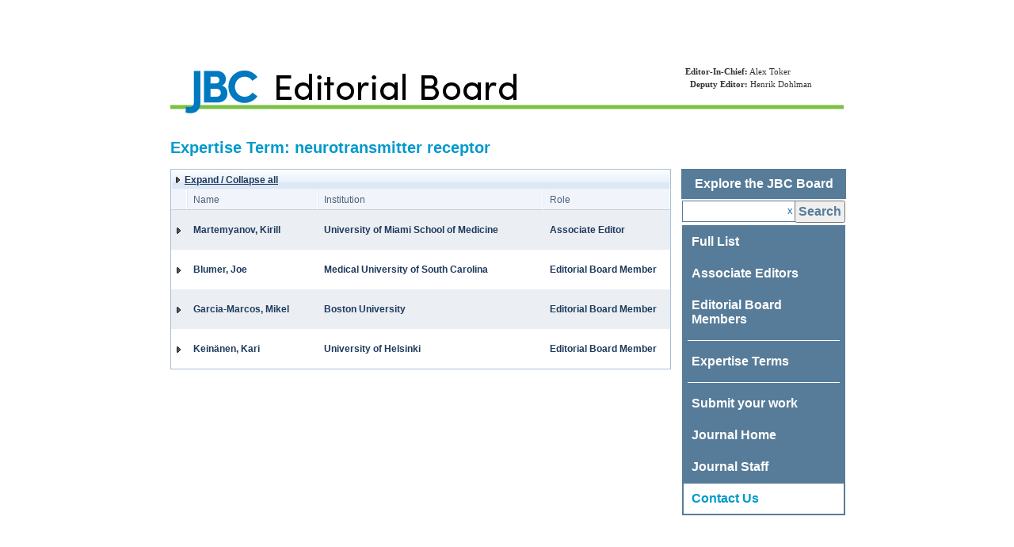

--- FILE ---
content_type: text/html; charset=utf-8
request_url: https://apps.asbmb.org/jbcboard/Default.aspx?KeyWordId=10959&KeyWordName=neurotransmitter%20receptor
body_size: 83731
content:


<!DOCTYPE html>

<html xmlns="http://www.w3.org/1999/xhtml">
<head id="ctl00_Head1"><title>
	JBC Editorial Board
</title><link type="text/css" rel="stylesheet" href="/jbcboard/default.css?v=04092020150321" />
		<script type="text/javascript">
			function performSearch() {
				var searchString = document.getElementById('ctl00_SearchPhrase').value;

				if (searchString.trim().length > 0) {
					window.location.href = 'Default.aspx?SearchPhrase=' + encodeURIComponent(searchString);
				}
			}
			function clearSearchText()
			{
				window.location.href = 'Default.aspx';
			}
		</script>
	<link href="/jbcboard/WebResource.axd?d=Bapt7LRO-QFKhpnU0BzUZznXlqNswAOE6PMtNm5c8qDY7mPtcaHO92-kVSX-PsxxKXTj-ry6SnYETKH3Zpa1KkOT8oabDltIef53A-Q3B-hE_rsNJ5EN3JKxUj7EXLtdvoFBI6sy4oD3WhdhNuoNBQ2&amp;t=637176997200000000" type="text/css" rel="stylesheet" class="Telerik_stylesheet" /><link href="/jbcboard/WebResource.axd?d=G6TttkrCQ4cpCTQTQ8rqV-tQzKlqSagxbplwJlXh9VKKlJE0mr6M7a7xQyghI3RoFpdXZGkL8Sg68aC1IiuYjknwkkNd_c8apsXFkn8fVeiOKmXlhTFc13IHvtzF_VJ2v6UWhgdLM0sWKSRC2W1BvaeRPwAL_xTl5aDziodaOYQ1&amp;t=637176997240000000" type="text/css" rel="stylesheet" class="Telerik_stylesheet" /></head>
<body>
	<form name="aspnetForm" method="post" action="./Default.aspx?KeyWordId=10959&amp;KeyWordName=neurotransmitter+receptor" onkeypress="javascript:return WebForm_FireDefaultButton(event, 'ctl00_Search')" id="aspnetForm">
<div>
<input type="hidden" name="__EVENTTARGET" id="__EVENTTARGET" value="" />
<input type="hidden" name="__EVENTARGUMENT" id="__EVENTARGUMENT" value="" />
<input type="hidden" name="__VIEWSTATE" id="__VIEWSTATE" value="/[base64]////[base64]/////[base64]/P///[base64]/////[base64]/[base64]/[base64]/////[base64]////[base64]/////[base64]/[base64]////[base64]////[base64]/ZR9AFQAfQWgfQmUfQ2YfRGcfRQsrBQEfDmgfRmgfRwsrDgEfFDL7BAABAAAA/////[base64]/S2V5V29yZElkPTk2NDAmS2V5V29yZE5hbWU9RyBwcm90ZWluIj5HIHByb3RlaW48L2E+LCA8YSBocmVmPSJEZWZhdWx0LmFzcHg/S2V5V29yZElkPTk2NDEmS2V5V29yZE5hbWU9RyBwcm90ZWluLWNvdXBsZWQgcmVjZXB0b3IgKEdQQ1IpIj5HIHByb3RlaW4tY291cGxlZCByZWNlcHRvciAoR1BDUik8L2E+LCA8YSBocmVmPSJEZWZhdWx0LmFzcHg/S2V5V29yZElkPTk5MTEmS2V5V29yZE5hbWU9R1RQYXNlIj5HVFBhc2U8L2E+LCA8YSBocmVmPSJEZWZhdWx0LmFzcHg/S2V5V29yZElkPTEwOTU4JktleVdvcmROYW1lPUdUUGFzZSBhY3RpdmF0aW5nIHByb3RlaW4gKEdBUCkiPkdUUGFzZSBhY3RpdmF0aW5nIHByb3RlaW4gKEdBUCk8L2E+LCA8YSBocmVmPSJEZWZhdWx0LmFzcHg/S2V5V29yZElkPTEwMzA3JktleVdvcmROYW1lPWd1YW5pbmUgbnVjbGVvdGlkZSBleGNoYW5nZSBmYWN0b3IgKEdFRikiPmd1YW5pbmUgbnVjbGVvdGlkZSBleGNoYW5nZSBmYWN0b3IgKEdFRik8L2E+LCA8YSBocmVmPSJEZWZhdWx0LmFzcHg/S2V5V29yZElkPTEwOTU5JktleVdvcmROYW1lPW5ldXJvdHJhbnNtaXR0ZXIgcmVjZXB0b3IiPm5ldXJvdHJhbnNtaXR0ZXIgcmVjZXB0b3I8L2E+LCA8YSBocmVmPSJEZWZhdWx0LmFzcHg/[base64]////[base64]////[base64]/ZR9AFQAfQWgfQmUfQ2YfRGcfRQsrBQEfDmgfRmgfRwsrDgEfFDL7BAABAAAA/////[base64]/[base64]/S2V5V29yZElkPTk2NDEmS2V5V29yZE5hbWU9RyBwcm90ZWluLWNvdXBsZWQgcmVjZXB0b3IgKEdQQ1IpIj5HIHByb3RlaW4tY291cGxlZCByZWNlcHRvciAoR1BDUik8L2E+LCA8YSBocmVmPSJEZWZhdWx0LmFzcHg/S2V5V29yZElkPTExMDM5JktleVdvcmROYW1lPUdBQkEgcmVjZXB0b3IiPkdBQkEgcmVjZXB0b3I8L2E+LCA8YSBocmVmPSJEZWZhdWx0LmFzcHg/[base64]/[base64]/[base64]/[base64]/S2V5V29yZElkPTk2MzEmS2V5V29yZE5hbWU9cHJvdGVpbi1wcm90ZWluIGludGVyYWN0aW9uIj5wcm90ZWluLXByb3RlaW4gaW50ZXJhY3Rpb248L2E+LCA8YSBocmVmPSJEZWZhdWx0LmFzcHg/[base64]/[base64]" />
</div>

<script type="text/javascript">
//<![CDATA[
var theForm = document.forms['aspnetForm'];
if (!theForm) {
    theForm = document.aspnetForm;
}
function __doPostBack(eventTarget, eventArgument) {
    if (!theForm.onsubmit || (theForm.onsubmit() != false)) {
        theForm.__EVENTTARGET.value = eventTarget;
        theForm.__EVENTARGUMENT.value = eventArgument;
        theForm.submit();
    }
}
//]]>
</script>


<script src="/jbcboard/WebResource.axd?d=XRvkqXwMhLzEAtaIIWHpU2C4xo-a97PNND6TL_ecQUk61fBRsBy9CQD_JIEE74L6DCUyD5TWlLMnWqKDxlDh3inTkK2imTCbk-dDDbCm9PA1&amp;t=638942066805310136" type="text/javascript"></script>


<script src="/jbcboard/ScriptResource.axd?d=hLk96RqfPgNx6C0FIJ3M628INMBgC1b_A04PaEqLFTJPnNXluLFoiq-sCP9ddd-HvL8AVLCGr9HPpDnn3paCzy2Ctq2vGBelsbcfSd_ZbL64Bbmd7P_KFQb6GoM7L7nFromWRYHqmqKemCrF0KbnwUtLSTO2bF-KQUUX7qga6RumnxRloowOOEceLUrlhK2w0&amp;t=32e5dfca" type="text/javascript"></script>
<script type="text/javascript">
//<![CDATA[
if (typeof(Sys) === 'undefined') throw new Error('ASP.NET Ajax client-side framework failed to load.');
//]]>
</script>

<script src="/jbcboard/ScriptResource.axd?d=DHDu1HaUspS1OHGvH8watnPVwIsxAZFk83Lsn6EfZZEVihrTXqNH_m0OpDf0UHEqURqmq98PzM_6QdNKSkMR8NNz0i0um1IyTEwHZlWIOC23mCl0BjB2vna0rcjCtEwvJmJLrqS4NnuYnTLQxkNrdbub1BbqhvuDkqtAXwuYBe8rtiYzvjAIatqxI5p-0X0u0&amp;t=32e5dfca" type="text/javascript"></script>
<script src="/jbcboard/ScriptResource.axd?d=yjHLLMNDNP2rdT6q7-U2fx0KLzac-tV1dRkCc_SDZdajn2B15lyhUIDOepo0NMGNd-dZ5N2xWMpzGQDC8EpPLX5n4ZFvicIMxuSYBe9e-GPtWbVdGQvDW_d6YemI6FNjgV0bfFrd1dEBADdDFHULlA2&amp;t=ffffffffbc9408c6" type="text/javascript"></script>
<script src="/jbcboard/ScriptResource.axd?d=PiOaNtg5nd40qfCFIZX8F3J5BJGmu7OWVPHFO6eXM1qcJDCrxIKP-cxWaxD4tWStwOyr3Xbl8wtKB6kod25Ptp8JeOslpuvE8Gk2stM5p4CfgrI6SXywXDec4SIN8nNsUyFHqugMlljOp2JJPdD9w68F-VQ40Ne8ZEAVZpI75DaDcNq1J9P_NL6m0jBPk7Ne0&amp;t=ffffffffbc9408c6" type="text/javascript"></script>
<script src="/jbcboard/ScriptResource.axd?d=-eFFXHSSUTMxoKLWuJpN-gseN0X1q5Nl7CYQKQt9Nw0jd3dwLis-X1OYxsDt3ONXX7PTZAUcU-BJZo_6_58LZj5bzM05IXwvyIAJ7EzxkbKZPYUYfUyjN18UDFfImqmC5GD3RHND1pXg4FUyU1tnnQ2&amp;t=ffffffffbc9408c6" type="text/javascript"></script>
<script src="/jbcboard/WebResource.axd?d=bkYqoYIPEtNy5U1PJ_d5s0ZQzKsvcy-pzro5DJbnbPYaeVhgg_t7bacrU3_N4z8BXHgRNSAndQL2YEkLwSRVzMCXAWdtURJ8Grz0pSNZ-bY1&amp;t=638942066805310136" type="text/javascript"></script>
<div>

	<input type="hidden" name="__VIEWSTATEGENERATOR" id="__VIEWSTATEGENERATOR" value="0BA9B0A9" />
	<input type="hidden" name="__EVENTVALIDATION" id="__EVENTVALIDATION" value="/wEdAAcqnsRPTJtxracdPMGFEz4z7aMATNu4ShRZQMeIyLNq7iM8N9R7yR6ODEJVJ83daXANpQnfd5AHm3+0IvuxXPm9SZdSJI4OVIohEXS3kYd5JkmPG+UOAZzzts5Ic98fbu/t359Z8hSrKx6eumyOefBrvIMj/Zfk0HPQTjCkOHJGMau/OtzM7IPkeD0v6exnwd4=" />
</div>

		<script type="text/javascript">
//<![CDATA[
Sys.WebForms.PageRequestManager._initialize('ctl00$ScriptManager1', 'aspnetForm', [], [], [], 90, 'ctl00');
//]]>
</script>


		<div id="logo">
			<a href="default.aspx"><img src="images\JBC_EBM_Header.png" id="ctl00_headerImage" alt="Editorial Board Logo" /></a>
			<div style="position: absolute;right: 40px;bottom: 30px;font-family: Verdana;font-size: 11px;line-height: 1.5;">
	<b style="width: 165px; text-align: right; display: inline-block">Editor-In-Chief:</b> Alex Toker<br />
	<b style="width: 165px; text-align: right; display: inline-block">Deputy Editor:</b> Henrik Dohlman<br />
	<br />
</div>
		</div>

		<div id="page" style="margin-bottom: 20px;">

			<div id="ctl00_pnlMembersHeader" style="margin: 15px 0px 15px 0px">
	
				<div style="margin-bottom: 8px;">
					<span id="ctl00_lblMessage" class="heading">Expertise Term: neurotransmitter receptor</span>
				</div>
			
</div>

			<div id="sidebar">
				<table border="0" cellspacing="0">
					<tr>
						<td bgcolor="#577c99" colspan="2" style="padding: 10px;" align="center">
							<span id="ctl00_menuLabel" style="color:White;font-size:Medium;font-weight:bold;">Explore the JBC Board</span>
						</td>
					</tr>
					<tr>
						<td style="padding-left: 1px;">
							<input name="ctl00$SearchPhrase" type="text" id="ctl00_SearchPhrase" style="background-color:White;border-color:#577C99;border-width:1px;border-style:Solid;width:123px;padding: 5px; margin: 0px; vertical-align: middle; padding-right: 16px;" /><!--
							--><a href="#blah" onclick="clearSearchText(); return false;" style="margin-left:-13px;">x</a>
						</td>
						<td style="padding-right: 1px; text-align: right; padding-top: 2px; padding-bottom: 2px; vertical-align: middle">
							<input type="submit" name="ctl00$Search" value="Search" onclick="performSearch(); return false;" id="ctl00_Search" style="color:#577C99;font-size:Medium;font-weight:bold;padding: 3px; margin: 0px;" />
						</td>
					</tr>

					<tr>
						<td colspan="2">
							<table border="0" bgcolor="#577c99">
								<tr>
									<td colspan="2" style="padding: 10px;">
										<a href="Default.aspx" style="color: white; font-size: medium; font-weight: bold;">Full List</a>
									</td>
								</tr>
								<tr>
									<td colspan="2" style="padding: 10px;">
										<a href="Default.aspx?Members=ae" style="color: white; font-size: medium; font-weight: bold;">Associate Editors</a>
									</td>
								</tr>
								<tr>
									<td colspan="2" style="padding: 10px;">
										<a href="Default.aspx?Members=ebm" style="color: white; font-size: medium; font-weight: bold;">Editorial Board Members</a>
									</td>
								</tr>
								<tr>
									<td colspan="2">
										<div style="border-bottom: 1px solid white; margin: 4px"></div>
									</td>
								</tr>
								<tr id="ctl00_subjectCategoriesMenuEntry" style="display:none;">
	<td colspan="2" style="padding: 10px;">
										<a href="SubjectCategories.aspx" style="color: white; font-size: medium; font-weight: bold;">Subject Categories</a>
									</td>
</tr>

								<tr>
									<td colspan="2" style="padding: 10px;">
										<a href="Keywords.aspx" style="color: white; font-size: medium; font-weight: bold;">Expertise Terms</a>
									</td>
								</tr>
								<tr>
									<td colspan="2">
										<div style="border-bottom: 1px solid white; margin: 4px"></div>
									</td>
								</tr>
								<tr>
									<td colspan="2" style="padding: 10px;">
										<a href="https://www.editorialmanager.com/JBC" id="ctl00_submissionLink" style="color: white; font-size: medium; font-weight: bold;" target="_blank">Submit your work</a>
									</td>
								</tr>
								<tr>
									<td colspan="2" style="padding: 10px;">
										<a href="http://www.jbc.org" id="ctl00_journalHomeLink" style="color: white; font-size: medium; font-weight: bold;" target="_blank">Journal Home</a>
									</td>
								</tr>
								<tr>
									<td colspan="2" style="padding: 10px;">
										<a href="http://www.asbmb.org/staff/#Publications" id="ctl00_journalStaffLink" style="color: white; font-size: medium; font-weight: bold;" target="_blank">Journal Staff</a>
									</td>
								</tr>
								<tr>
									<td colspan="2" style="padding: 10px; background-color: white">
										<a href="https://www.jbc.org/contact-us" id="ctl00_contactUsLink" style="color: #0099cc; font-size: medium; font-weight: bold;" target="_blank">Contact Us</a>
									</td>
								</tr>
							</table>
						</td>
					</tr>
				</table>
			</div>

			

	<script type="text/javascript">
		document.onreadystatechange = function () {
			if (document.readyState === 'complete') {
				var grid = document.getElementById("ctl00_MainContentPlaceHolder_ListView1");

				if (grid != null) {
					grid.removeAttribute("tabIndex");
				}
			}
		};

		//expand/collapse functionality
		var ASBMB = ASBMB || {};
		ASBMB.IsMemberPanelCollapsed = true;
		function toggleExpansion() {
			var treeView = $find("ctl00_MainContentPlaceHolder_ListView1");

			for (i = 0; i < treeView.get_masterTableView().get_dataItems().length; i++) {
				if (ASBMB.IsMemberPanelCollapsed)
					treeView.get_masterTableView().expandItem(i);
				else
					treeView.get_masterTableView().collapseItem(i);
			}

			ASBMB.IsMemberPanelCollapsed = !ASBMB.IsMemberPanelCollapsed;
		}
	</script>
	
	<div id="ctl00_MainContentPlaceHolder_pnlMembers">
	

		<div id="ctl00_MainContentPlaceHolder_ListView1" class="RadGrid RadGrid_Windows7" DataKeyNames="MemberId" style="width:630px;">

	<!-- 2020.1.219.45 --><table class="rgMasterTable" border="0" id="ctl00_MainContentPlaceHolder_ListView1_ctl00" style="font-weight:bold;width:100%;table-layout:auto;empty-cells:show;">
		<colgroup>
		<col style="width:20px" />
		<col style="width:165px" />
		<col  />
		<col style="width:160px" />
	</colgroup>
<thead>
			<tr class="rgCommandRow">
				<td class="rgCommandCell" colspan="4">
					<div style="padding-top: 3px; padding-bottom: 3px; text-decoration: underline;">
						<a href="#" onclick="toggleExpansion(); return false;">
							<span class="RadGrid_Windows7 rgExpand" style="width: 16px; height: 13px; display: table; float: left"></span>
							Expand / Collapse all
						</a>
					</div>
				</td>
			</tr><tr>
				<th scope="col" class="rgHeader rgExpandCol">&nbsp;</th><th scope="col" class="rgHeader">Name</th><th scope="col" class="rgHeader">Institution</th><th scope="col" class="rgHeader">Role</th>
			</tr>
		</thead><tbody>
		<tr class="rgRow" id="ctl00_MainContentPlaceHolder_ListView1_ctl00__0" style="height:50px;">
			<td class="rgExpandCol"><input type="submit" name="ctl00$MainContentPlaceHolder$ListView1$ctl00$ctl04$ctl00" value=" " onclick="$find(&quot;ctl00_MainContentPlaceHolder_ListView1_ctl00&quot;)._toggleExpand(this, event); return false;" title="Expand" class="rgExpand" /></td><td>Martemyanov, Kirill</td><td>University of Miami School of Medicine</td><td>Associate Editor</td>
		</tr><tr style="display:none;">
			<td class="rgExpandCol" style="border-right-width:0;">&nbsp;</td><td align="left" valign="top" colspan="3" style="border-left-width:0;overflow:visible;"><table class="rgDetailTable" border="0" id="ctl00_MainContentPlaceHolder_ListView1_ctl00_ctl06_Detail10" style="width:100%;table-layout:auto;empty-cells:show;">
				<colgroup>
		<col  />
	</colgroup>
<thead>
					<tr style="display:none;">
						<th scope="col">&nbsp;</th>
					</tr>
				</thead><tbody>
				<tr class="rgRow" id="ctl00_MainContentPlaceHolder_ListView1_ctl00_ctl06_Detail10__0:0_0">
					<td align="left" style="background-color:White;">
									<table style="border-collapse:collapse; border: none;">
										<tr>
											<td style="vertical-align: top; border-collapse:collapse; border: none; padding-right: 15px;">
												<img src="/jbcboard/profilepics/693406.gif?v=02062023145309" style="height:90px; width:90px;" />
											</td>
											<td style="vertical-align: top; border-collapse:collapse; border: none;">
												<table class="memberDetails">
													<tr>
														<td>
															Name:
														</td>
														<td>
															Martemyanov, Kirill
														</td>
													</tr>
													<tr>
														<td>
															Role:
														</td>
														<td>
															Associate Editor
														</td>
													</tr>
													<tr>
														<td>
															Email:
														</td>
														<td>
															<a href='mailto:kmartemyanov@asbmb.org'>kmartemyanov@asbmb.org</a>
														</td>
													</tr>
													<tr>
														<td>
															Institution:
														</td>
														<td>
															University of Miami School of Medicine
														</td>
													</tr>
													<tr>
														<td>
															Department:
														</td>
														<td>
															
														</td>
													</tr>
													<tr style='display: none' >
														<td>
															Subject Categories:
														</td>
														<td>
															
														</td>
													</tr>
													<tr>
														<td>
															Expertise Terms:
														</td>
														<td>
															<a href="Default.aspx?KeyWordId=10483&KeyWordName=addiction">addiction</a>, <a href="Default.aspx?KeyWordId=10632&KeyWordName=adenylate cyclase (adenylyl cyclase)">adenylate cyclase (adenylyl cyclase)</a>, <a href="Default.aspx?KeyWordId=10727&KeyWordName=bioluminescence resonance energy transfer (BRET)">bioluminescence resonance energy transfer (BRET)</a>, <a href="Default.aspx?KeyWordId=10709&KeyWordName=cell surface receptor">cell surface receptor</a>, <a href="Default.aspx?KeyWordId=10306&KeyWordName=cyclic AMP (cAMP)">cyclic AMP (cAMP)</a>, <a href="Default.aspx?KeyWordId=9641&KeyWordName=G protein-coupled receptor (GPCR)">G protein-coupled receptor (GPCR)</a>, <a href="Default.aspx?KeyWordId=9643&KeyWordName=heterotrimeric G protein">heterotrimeric G protein</a>, <a href="Default.aspx?KeyWordId=10959&KeyWordName=neurotransmitter receptor">neurotransmitter receptor</a>, <a href="Default.aspx?KeyWordId=10609&KeyWordName=regulator of G protein signaling (RGS)">regulator of G protein signaling (RGS)</a>, <a href="Default.aspx?KeyWordId=9923&KeyWordName=retina">retina</a>
														</td>
													</tr>
												</table>
											</td>
										</tr>
									</table>
								</td>
				</tr>
				</tbody>

			</table></td>
		</tr><tr class="rgAltRow" id="ctl00_MainContentPlaceHolder_ListView1_ctl00__1" style="height:50px;">
			<td class="rgExpandCol"><input type="submit" name="ctl00$MainContentPlaceHolder$ListView1$ctl00$ctl07$ctl00" value=" " onclick="$find(&quot;ctl00_MainContentPlaceHolder_ListView1_ctl00&quot;)._toggleExpand(this, event); return false;" title="Expand" class="rgExpand" /></td><td>Blumer, Joe</td><td>Medical University of South Carolina</td><td>Editorial Board Member</td>
		</tr><tr style="display:none;">
			<td class="rgExpandCol" style="border-right-width:0;">&nbsp;</td><td align="left" valign="top" colspan="3" style="border-left-width:0;overflow:visible;"><table class="rgDetailTable" border="0" id="ctl00_MainContentPlaceHolder_ListView1_ctl00_ctl09_Detail20" style="width:100%;table-layout:auto;empty-cells:show;">
				<colgroup>
		<col  />
	</colgroup>
<thead>
					<tr style="display:none;">
						<th scope="col">&nbsp;</th>
					</tr>
				</thead><tbody>
				<tr class="rgRow" id="ctl00_MainContentPlaceHolder_ListView1_ctl00_ctl09_Detail20__1:0_0">
					<td align="left" style="background-color:White;">
									<table style="border-collapse:collapse; border: none;">
										<tr>
											<td style="vertical-align: top; border-collapse:collapse; border: none; padding-right: 15px;">
												<img src="/jbcboard/images/place_holder_head.gif?v=04092020150321" style="height:90px; width:90px;" />
											</td>
											<td style="vertical-align: top; border-collapse:collapse; border: none;">
												<table class="memberDetails">
													<tr>
														<td>
															Name:
														</td>
														<td>
															Blumer, Joe
														</td>
													</tr>
													<tr>
														<td>
															Role:
														</td>
														<td>
															Editorial Board Member
														</td>
													</tr>
													<tr>
														<td>
															Email:
														</td>
														<td>
															<a href='mailto:blumerjb@musc.edu'>blumerjb@musc.edu</a>
														</td>
													</tr>
													<tr>
														<td>
															Institution:
														</td>
														<td>
															Medical University of South Carolina
														</td>
													</tr>
													<tr>
														<td>
															Department:
														</td>
														<td>
															Cell and Molecular Pharmacology
														</td>
													</tr>
													<tr style='display: none' >
														<td>
															Subject Categories:
														</td>
														<td>
															
														</td>
													</tr>
													<tr>
														<td>
															Expertise Terms:
														</td>
														<td>
															<a href="Default.aspx?KeyWordId=9635&KeyWordName=7-helix receptor">7-helix receptor</a>, <a href="Default.aspx?KeyWordId=10291&KeyWordName=adrenergic receptor">adrenergic receptor</a>, <a href="Default.aspx?KeyWordId=9640&KeyWordName=G protein">G protein</a>, <a href="Default.aspx?KeyWordId=9641&KeyWordName=G protein-coupled receptor (GPCR)">G protein-coupled receptor (GPCR)</a>, <a href="Default.aspx?KeyWordId=10485&KeyWordName=molecular pharmacology">molecular pharmacology</a>, <a href="Default.aspx?KeyWordId=10952&KeyWordName=neurotransmitter">neurotransmitter</a>, <a href="Default.aspx?KeyWordId=10959&KeyWordName=neurotransmitter receptor">neurotransmitter receptor</a>, <a href="Default.aspx?KeyWordId=9739&KeyWordName=pharmacology">pharmacology</a>, <a href="Default.aspx?KeyWordId=10609&KeyWordName=regulator of G protein signaling (RGS)">regulator of G protein signaling (RGS)</a>, <a href="Default.aspx?KeyWordId=9653&KeyWordName=signal transduction">signal transduction</a>
														</td>
													</tr>
												</table>
											</td>
										</tr>
									</table>
								</td>
				</tr>
				</tbody>

			</table></td>
		</tr><tr class="rgRow" id="ctl00_MainContentPlaceHolder_ListView1_ctl00__2" style="height:50px;">
			<td class="rgExpandCol"><input type="submit" name="ctl00$MainContentPlaceHolder$ListView1$ctl00$ctl10$ctl00" value=" " onclick="$find(&quot;ctl00_MainContentPlaceHolder_ListView1_ctl00&quot;)._toggleExpand(this, event); return false;" title="Expand" class="rgExpand" /></td><td>Garcia-Marcos, Mikel</td><td>Boston University</td><td>Editorial Board Member</td>
		</tr><tr style="display:none;">
			<td class="rgExpandCol" style="border-right-width:0;">&nbsp;</td><td align="left" valign="top" colspan="3" style="border-left-width:0;overflow:visible;"><table class="rgDetailTable" border="0" id="ctl00_MainContentPlaceHolder_ListView1_ctl00_ctl12_Detail30" style="width:100%;table-layout:auto;empty-cells:show;">
				<colgroup>
		<col  />
	</colgroup>
<thead>
					<tr style="display:none;">
						<th scope="col">&nbsp;</th>
					</tr>
				</thead><tbody>
				<tr class="rgRow" id="ctl00_MainContentPlaceHolder_ListView1_ctl00_ctl12_Detail30__2:0_0">
					<td align="left" style="background-color:White;">
									<table style="border-collapse:collapse; border: none;">
										<tr>
											<td style="vertical-align: top; border-collapse:collapse; border: none; padding-right: 15px;">
												<img src="/jbcboard/images/place_holder_head.gif?v=04092020150321" style="height:90px; width:90px;" />
											</td>
											<td style="vertical-align: top; border-collapse:collapse; border: none;">
												<table class="memberDetails">
													<tr>
														<td>
															Name:
														</td>
														<td>
															Garcia-Marcos, Mikel
														</td>
													</tr>
													<tr>
														<td>
															Role:
														</td>
														<td>
															Editorial Board Member
														</td>
													</tr>
													<tr>
														<td>
															Email:
														</td>
														<td>
															<a href='mailto:mgm1@bu.edu'>mgm1@bu.edu</a>
														</td>
													</tr>
													<tr>
														<td>
															Institution:
														</td>
														<td>
															Boston University
														</td>
													</tr>
													<tr>
														<td>
															Department:
														</td>
														<td>
															
														</td>
													</tr>
													<tr style='display: none' >
														<td>
															Subject Categories:
														</td>
														<td>
															
														</td>
													</tr>
													<tr>
														<td>
															Expertise Terms:
														</td>
														<td>
															<a href="Default.aspx?KeyWordId=10727&KeyWordName=bioluminescence resonance energy transfer (BRET)">bioluminescence resonance energy transfer (BRET)</a>, <a href="Default.aspx?KeyWordId=10337&KeyWordName=biosensor">biosensor</a>, <a href="Default.aspx?KeyWordId=9640&KeyWordName=G protein">G protein</a>, <a href="Default.aspx?KeyWordId=9641&KeyWordName=G protein-coupled receptor (GPCR)">G protein-coupled receptor (GPCR)</a>, <a href="Default.aspx?KeyWordId=9911&KeyWordName=GTPase">GTPase</a>, <a href="Default.aspx?KeyWordId=10958&KeyWordName=GTPase activating protein (GAP)">GTPase activating protein (GAP)</a>, <a href="Default.aspx?KeyWordId=10307&KeyWordName=guanine nucleotide exchange factor (GEF)">guanine nucleotide exchange factor (GEF)</a>, <a href="Default.aspx?KeyWordId=10959&KeyWordName=neurotransmitter receptor">neurotransmitter receptor</a>, <a href="Default.aspx?KeyWordId=10609&KeyWordName=regulator of G protein signaling (RGS)">regulator of G protein signaling (RGS)</a>
														</td>
													</tr>
												</table>
											</td>
										</tr>
									</table>
								</td>
				</tr>
				</tbody>

			</table></td>
		</tr><tr class="rgAltRow" id="ctl00_MainContentPlaceHolder_ListView1_ctl00__3" style="height:50px;">
			<td class="rgExpandCol"><input type="submit" name="ctl00$MainContentPlaceHolder$ListView1$ctl00$ctl13$ctl00" value=" " onclick="$find(&quot;ctl00_MainContentPlaceHolder_ListView1_ctl00&quot;)._toggleExpand(this, event); return false;" title="Expand" class="rgExpand" /></td><td>Keinänen, Kari</td><td>University of Helsinki</td><td>Editorial Board Member</td>
		</tr><tr style="display:none;">
			<td class="rgExpandCol" style="border-right-width:0;">&nbsp;</td><td align="left" valign="top" colspan="3" style="border-left-width:0;overflow:visible;"><table class="rgDetailTable" border="0" id="ctl00_MainContentPlaceHolder_ListView1_ctl00_ctl15_Detail40" style="width:100%;table-layout:auto;empty-cells:show;">
				<colgroup>
		<col  />
	</colgroup>
<thead>
					<tr style="display:none;">
						<th scope="col">&nbsp;</th>
					</tr>
				</thead><tbody>
				<tr class="rgRow" id="ctl00_MainContentPlaceHolder_ListView1_ctl00_ctl15_Detail40__3:0_0">
					<td align="left" style="background-color:White;">
									<table style="border-collapse:collapse; border: none;">
										<tr>
											<td style="vertical-align: top; border-collapse:collapse; border: none; padding-right: 15px;">
												<img src="/jbcboard/profilepics/565411.gif?v=11292017095812" style="height:90px; width:90px;" />
											</td>
											<td style="vertical-align: top; border-collapse:collapse; border: none;">
												<table class="memberDetails">
													<tr>
														<td>
															Name:
														</td>
														<td>
															Keinänen, Kari
														</td>
													</tr>
													<tr>
														<td>
															Role:
														</td>
														<td>
															Editorial Board Member
														</td>
													</tr>
													<tr>
														<td>
															Email:
														</td>
														<td>
															<a href='mailto:kari.keinanen@helsinki.fi'>kari.keinanen@helsinki.fi</a>
														</td>
													</tr>
													<tr>
														<td>
															Institution:
														</td>
														<td>
															University of Helsinki
														</td>
													</tr>
													<tr>
														<td>
															Department:
														</td>
														<td>
															Research Programme in Molecular and Integrative Biosciences
														</td>
													</tr>
													<tr style='display: none' >
														<td>
															Subject Categories:
														</td>
														<td>
															
														</td>
													</tr>
													<tr>
														<td>
															Expertise Terms:
														</td>
														<td>
															<a href="Default.aspx?KeyWordId=9997&KeyWordName=antibody engineering">antibody engineering</a>, <a href="Default.aspx?KeyWordId=9717&KeyWordName=cell biology">cell biology</a>, <a href="Default.aspx?KeyWordId=10709&KeyWordName=cell surface receptor">cell surface receptor</a>, <a href="Default.aspx?KeyWordId=10045&KeyWordName=endoplasmic reticulum (ER)">endoplasmic reticulum (ER)</a>, <a href="Default.aspx?KeyWordId=11147&KeyWordName=excitotoxicity">excitotoxicity</a>, <a href="Default.aspx?KeyWordId=10101&KeyWordName=fusion protein">fusion protein</a>, <a href="Default.aspx?KeyWordId=9641&KeyWordName=G protein-coupled receptor (GPCR)">G protein-coupled receptor (GPCR)</a>, <a href="Default.aspx?KeyWordId=11039&KeyWordName=GABA receptor">GABA receptor</a>, <a href="Default.aspx?KeyWordId=11253&KeyWordName=glutamate">glutamate</a>, <a href="Default.aspx?KeyWordId=11254&KeyWordName=glutamate receptor">glutamate receptor</a>, <a href="Default.aspx?KeyWordId=11040&KeyWordName=glycine receptor">glycine receptor</a>, <a href="Default.aspx?KeyWordId=9609&KeyWordName=intracellular trafficking">intracellular trafficking</a>, <a href="Default.aspx?KeyWordId=10035&KeyWordName=ion channel">ion channel</a>, <a href="Default.aspx?KeyWordId=10917&KeyWordName=ionotropic glutamate receptor">ionotropic glutamate receptor</a>, <a href="Default.aspx?KeyWordId=9807&KeyWordName=ligand-binding protein">ligand-binding protein</a>, <a href="Default.aspx?KeyWordId=9838&KeyWordName=membrane protein">membrane protein</a>, <a href="Default.aspx?KeyWordId=11282&KeyWordName=metabotropic glutamate receptor (mGluR)">metabotropic glutamate receptor (mGluR)</a>, <a href="Default.aspx?KeyWordId=10485&KeyWordName=molecular pharmacology">molecular pharmacology</a>, <a href="Default.aspx?KeyWordId=10575&KeyWordName=N-methyl-D-aspartate receptor (NMDA receptor, NMDAR)">N-methyl-D-aspartate receptor (NMDA receptor, NMDAR)</a>, <a href="Default.aspx?KeyWordId=9758&KeyWordName=neurobiology">neurobiology</a>, <a href="Default.aspx?KeyWordId=10959&KeyWordName=neurotransmitter receptor">neurotransmitter receptor</a>, <a href="Default.aspx?KeyWordId=11042&KeyWordName=nicotinic acetylcholine receptors (nAChR)">nicotinic acetylcholine receptors (nAChR)</a>, <a href="Default.aspx?KeyWordId=10390&KeyWordName=protein export">protein export</a>, <a href="Default.aspx?KeyWordId=9629&KeyWordName=protein folding">protein folding</a>, <a href="Default.aspx?KeyWordId=10217&KeyWordName=protein secretion">protein secretion</a>, <a href="Default.aspx?KeyWordId=9776&KeyWordName=protein stability">protein stability</a>, <a href="Default.aspx?KeyWordId=9630&KeyWordName=protein structure">protein structure</a>, <a href="Default.aspx?KeyWordId=9631&KeyWordName=protein-protein interaction">protein-protein interaction</a>, <a href="Default.aspx?KeyWordId=10523&KeyWordName=receptor desensitization">receptor desensitization</a>, <a href="Default.aspx?KeyWordId=11283&KeyWordName=receptor modification">receptor modification</a>, <a href="Default.aspx?KeyWordId=10728&KeyWordName=receptor structure-function">receptor structure-function</a>, <a href="Default.aspx?KeyWordId=11086&KeyWordName=S-nitrosylation">S-nitrosylation</a>, <a href="Default.aspx?KeyWordId=10021&KeyWordName=site-directed mutagenesis">site-directed mutagenesis</a>, <a href="Default.aspx?KeyWordId=9713&KeyWordName=structure-function">structure-function</a>, <a href="Default.aspx?KeyWordId=10106&KeyWordName=trafficking">trafficking</a>
														</td>
													</tr>
												</table>
											</td>
										</tr>
									</table>
								</td>
				</tr>
				</tbody>

			</table></td>
		</tr>
		</tbody>

	</table><div id="ctl00_MainContentPlaceHolder_ListView1_SharedCalendarContainer" style="display:none;">

	</div><input id="ctl00_MainContentPlaceHolder_ListView1_ClientState" name="ctl00_MainContentPlaceHolder_ListView1_ClientState" type="hidden" />	</div>
	
	
</div>

								

			<div style="clear: both"></div>
		</div>
	

<script type="text/javascript">
//<![CDATA[
WebForm_AutoFocus('Search');Sys.Application.add_init(function() {
    $create(Telerik.Web.UI.RadGrid, {"ClientID":"ctl00_MainContentPlaceHolder_ListView1","ClientSettings":{"AllowAutoScrollOnDragDrop":true,"ShouldCreateRows":true,"DataBinding":{},"Selecting":{"CellSelectionMode":0},"Scrolling":{},"Resizing":{},"ClientMessages":{},"KeyboardNavigationSettings":{"AllowActiveRowCycle":false,"EnableKeyboardShortcuts":true,"FocusKey":89,"InitInsertKey":73,"RebindKey":82,"ExitEditInsertModeKey":27,"UpdateInsertItemKey":13,"DeleteActiveRow":127,"ExpandDetailTableKey":39,"CollapseDetailTableKey":37,"MoveDownKey":40,"MoveUpKey":38,"SaveChangesKey":85,"CancelChangesKey":81},"Animation":{},"Virtualization":{}},"Skin":"Windows7","SortingSettings":{"SortToolTip":"Click here to sort","SortedAscToolTip":"Sorted asc","SortedDescToolTip":"Sorted desc","SortedBackColor":{"R":0,"G":0,"B":0,"A":0,"IsKnownColor":false,"IsEmpty":true,"IsNamedColor":false,"IsSystemColor":false,"Name":"0"},"EnableSkinSortStyles":true,"ViewState":{}},"UniqueID":"ctl00$MainContentPlaceHolder$ListView1","_activeRowIndex":"","_controlToFocus":"","_currentPageIndex":0,"_defaultDateTimeFormat":"M/d/yyyy h:mm:ss tt","_editIndexes":"[]","_embeddedSkin":true,"_freezeText":"Freeze","_gridTableViewsData":"[{\"ClientID\":\"ctl00_MainContentPlaceHolder_ListView1_ctl00\",\"UniqueID\":\"ctl00$MainContentPlaceHolder$ListView1$ctl00\",\"PageSize\":20,\"PageCount\":1,\"EditMode\":\"EditForms\",\"AllowPaging\":true,\"CurrentPageIndex\":0,\"VirtualItemCount\":0,\"AllowMultiColumnSorting\":true,\"AllowNaturalSort\":true,\"AllowFilteringByColumn\":false,\"PageButtonCount\":10,\"HasDetailTables\":true,\"HasMultiHeaders\":false,\"CheckListWebServicePath\":\"\",\"HierarchyLoadMode\":\"Client\",\"GroupLoadMode\":\"Server\",\"EnableHierarchyExpandAll\":false,\"PagerAlwaysVisible\":false,\"Name\":\"Members\",\"IsItemInserted\":false,\"clientDataKeyNames\":[],\"hasDetailItemTemplate\":false,\"_dataBindTemplates\":false,\"_selectedItemStyle\":\"\",\"_selectedItemStyleClass\":\"rgSelectedRow\",\"_columnsData\":[{\"UniqueName\":\"ExpandColumn\",\"Resizable\":false,\"Reorderable\":false,\"Selectable\":false,\"Groupable\":false,\"ColumnType\":\"GridExpandColumn\",\"ColumnGroupName\":\"\",\"Editable\":false,\"DataTypeName\":\"System.String\",\"ExpandImageUrl\":\"\",\"CollapseImageUrl\":\"\",\"Display\":true},{\"UniqueName\":\"ContactName\",\"Resizable\":true,\"Reorderable\":true,\"Selectable\":true,\"Groupable\":true,\"ColumnType\":\"GridBoundColumn\",\"ColumnGroupName\":\"\",\"Editable\":true,\"DataTypeName\":\"System.String\",\"DataField\":\"ContactName\",\"Display\":true},{\"UniqueName\":\"InstitutionName\",\"Resizable\":true,\"Reorderable\":true,\"Selectable\":true,\"Groupable\":true,\"ColumnType\":\"GridBoundColumn\",\"ColumnGroupName\":\"\",\"Editable\":true,\"DataTypeName\":\"System.String\",\"DataField\":\"InstitutionName\",\"Display\":true},{\"UniqueName\":\"EBMTypeName\",\"Resizable\":true,\"Reorderable\":true,\"Selectable\":true,\"Groupable\":true,\"ColumnType\":\"GridBoundColumn\",\"ColumnGroupName\":\"\",\"Editable\":true,\"DataTypeName\":\"System.String\",\"DataField\":\"EBMTypeName\",\"Display\":true}]},{\"ClientID\":\"ctl00_MainContentPlaceHolder_ListView1_ctl00_ctl06_Detail10\",\"UniqueID\":\"ctl00$MainContentPlaceHolder$ListView1$ctl00$ctl06$Detail10\",\"PageSize\":10,\"PageCount\":1,\"EditMode\":\"EditForms\",\"AllowPaging\":true,\"CurrentPageIndex\":0,\"VirtualItemCount\":0,\"AllowMultiColumnSorting\":false,\"AllowNaturalSort\":true,\"AllowFilteringByColumn\":false,\"PageButtonCount\":10,\"HasDetailTables\":false,\"HasMultiHeaders\":false,\"CheckListWebServicePath\":\"\",\"GroupLoadMode\":\"Server\",\"PagerAlwaysVisible\":false,\"Name\":\"Details\",\"IsItemInserted\":false,\"clientDataKeyNames\":[],\"hasDetailItemTemplate\":false,\"_dataBindTemplates\":false,\"_selectedItemStyle\":\"\",\"_selectedItemStyleClass\":\"rgSelectedRow\",\"_columnsData\":[{\"UniqueName\":\"TemplateColumn\",\"Resizable\":true,\"Reorderable\":true,\"Selectable\":true,\"Groupable\":true,\"ColumnType\":\"GridTemplateColumn\",\"ColumnGroupName\":\"\",\"Editable\":false,\"DataTypeName\":\"System.String\",\"DataField\":\"\",\"Display\":true}]},{\"ClientID\":\"ctl00_MainContentPlaceHolder_ListView1_ctl00_ctl09_Detail20\",\"UniqueID\":\"ctl00$MainContentPlaceHolder$ListView1$ctl00$ctl09$Detail20\",\"PageSize\":10,\"PageCount\":1,\"EditMode\":\"EditForms\",\"AllowPaging\":true,\"CurrentPageIndex\":0,\"VirtualItemCount\":0,\"AllowMultiColumnSorting\":false,\"AllowNaturalSort\":true,\"AllowFilteringByColumn\":false,\"PageButtonCount\":10,\"HasDetailTables\":false,\"HasMultiHeaders\":false,\"CheckListWebServicePath\":\"\",\"GroupLoadMode\":\"Server\",\"PagerAlwaysVisible\":false,\"Name\":\"Details\",\"IsItemInserted\":false,\"clientDataKeyNames\":[],\"hasDetailItemTemplate\":false,\"_dataBindTemplates\":false,\"_selectedItemStyle\":\"\",\"_selectedItemStyleClass\":\"rgSelectedRow\",\"_columnsData\":[{\"UniqueName\":\"TemplateColumn\",\"Resizable\":true,\"Reorderable\":true,\"Selectable\":true,\"Groupable\":true,\"ColumnType\":\"GridTemplateColumn\",\"ColumnGroupName\":\"\",\"Editable\":false,\"DataTypeName\":\"System.String\",\"DataField\":\"\",\"Display\":true}]},{\"ClientID\":\"ctl00_MainContentPlaceHolder_ListView1_ctl00_ctl12_Detail30\",\"UniqueID\":\"ctl00$MainContentPlaceHolder$ListView1$ctl00$ctl12$Detail30\",\"PageSize\":10,\"PageCount\":1,\"EditMode\":\"EditForms\",\"AllowPaging\":true,\"CurrentPageIndex\":0,\"VirtualItemCount\":0,\"AllowMultiColumnSorting\":false,\"AllowNaturalSort\":true,\"AllowFilteringByColumn\":false,\"PageButtonCount\":10,\"HasDetailTables\":false,\"HasMultiHeaders\":false,\"CheckListWebServicePath\":\"\",\"GroupLoadMode\":\"Server\",\"PagerAlwaysVisible\":false,\"Name\":\"Details\",\"IsItemInserted\":false,\"clientDataKeyNames\":[],\"hasDetailItemTemplate\":false,\"_dataBindTemplates\":false,\"_selectedItemStyle\":\"\",\"_selectedItemStyleClass\":\"rgSelectedRow\",\"_columnsData\":[{\"UniqueName\":\"TemplateColumn\",\"Resizable\":true,\"Reorderable\":true,\"Selectable\":true,\"Groupable\":true,\"ColumnType\":\"GridTemplateColumn\",\"ColumnGroupName\":\"\",\"Editable\":false,\"DataTypeName\":\"System.String\",\"DataField\":\"\",\"Display\":true}]},{\"ClientID\":\"ctl00_MainContentPlaceHolder_ListView1_ctl00_ctl15_Detail40\",\"UniqueID\":\"ctl00$MainContentPlaceHolder$ListView1$ctl00$ctl15$Detail40\",\"PageSize\":10,\"PageCount\":1,\"EditMode\":\"EditForms\",\"AllowPaging\":true,\"CurrentPageIndex\":0,\"VirtualItemCount\":0,\"AllowMultiColumnSorting\":false,\"AllowNaturalSort\":true,\"AllowFilteringByColumn\":false,\"PageButtonCount\":10,\"HasDetailTables\":false,\"HasMultiHeaders\":false,\"CheckListWebServicePath\":\"\",\"GroupLoadMode\":\"Server\",\"PagerAlwaysVisible\":false,\"Name\":\"Details\",\"IsItemInserted\":false,\"clientDataKeyNames\":[],\"hasDetailItemTemplate\":false,\"_dataBindTemplates\":false,\"_selectedItemStyle\":\"\",\"_selectedItemStyleClass\":\"rgSelectedRow\",\"_columnsData\":[{\"UniqueName\":\"TemplateColumn\",\"Resizable\":true,\"Reorderable\":true,\"Selectable\":true,\"Groupable\":true,\"ColumnType\":\"GridTemplateColumn\",\"ColumnGroupName\":\"\",\"Editable\":false,\"DataTypeName\":\"System.String\",\"DataField\":\"\",\"Display\":true}]}]","_hierarchySettings":{"ExpandTooltip":"Expand","ExpandAllTooltip":"Expand all","CollapseTooltip":"Collapse","CollapseAllTooltip":"Collapse all","SelfExpandTooltip":"Self reference expand","SelfCollapseTooltip":"Self reference collapse","ViewState":{}},"_masterClientID":"ctl00_MainContentPlaceHolder_ListView1_ctl00","_shouldFocusOnPage":false,"_unfreezeText":"Unfreeze","allowMultiRowSelection":false,"clientStateFieldID":"ctl00_MainContentPlaceHolder_ListView1_ClientState","expandItems":{},"renderMode":1}, null, null, $get("ctl00_MainContentPlaceHolder_ListView1"));
});
//]]>
</script>
</form>
</body>
</html>